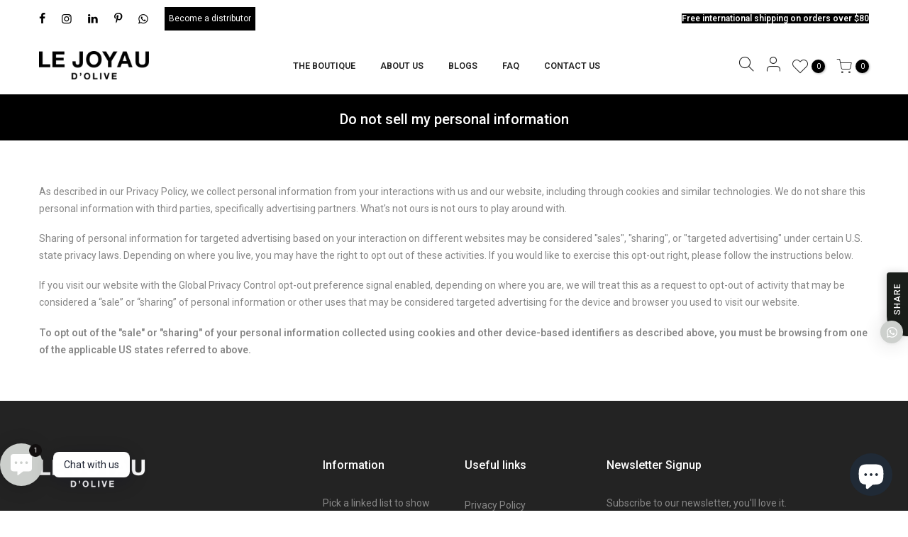

--- FILE ---
content_type: text/css
request_url: https://lejoyaudolive.com/cdn/shop/t/8/assets/custom.css?v=159471254984622382661624437638
body_size: -195
content:
.Becomeadistributor{background-color:#000;color:#fff;padding:6px}.Becomeadistributor:hover{background-color:gray;color:#fff;padding:6px}.page-head{padding:25px 0 15px!important;color:#ededed;background-color:#000!important}.page_head_:before{background-color:#000!important;opacity:1}.pos_text_alt .category-content{margin:-25px 23px 0!important;padding:22px 28px 30px}#shopify-section-1581508031759 .post-content{overflow:hidden;display:-webkit-box;-webkit-line-clamp:2;-webkit-box-orient:vertical}.sp-tab-content p{color:#000}.sp-tabs{padding-top:30px!important}.container_cat .mb__50{margin-bottom:0!important}details{margin-bottom:1rem;padding:1rem;border-radius:.25rem;border:1px solid silver}summary{font-size:1.5rem;font-weight:700;cursor:pointer;position:relative;outline:none;color:#000;background-color:#fff;padding:7px!important;margin-bottom:7px!important;border-top:1px solid black!important}details p{padding:30px}details[open]{background:#f5f5f5}details[open] summary{color:#000}.btn,.sp-modal-toggle{background-color:#000!important;color:#fff!important}.footer-contact a:hover,.menu_footer a:hover{color:#fff!important}form.contact-form .iti{display:block}
/*# sourceMappingURL=/cdn/shop/t/8/assets/custom.css.map?v=159471254984622382661624437638 */
